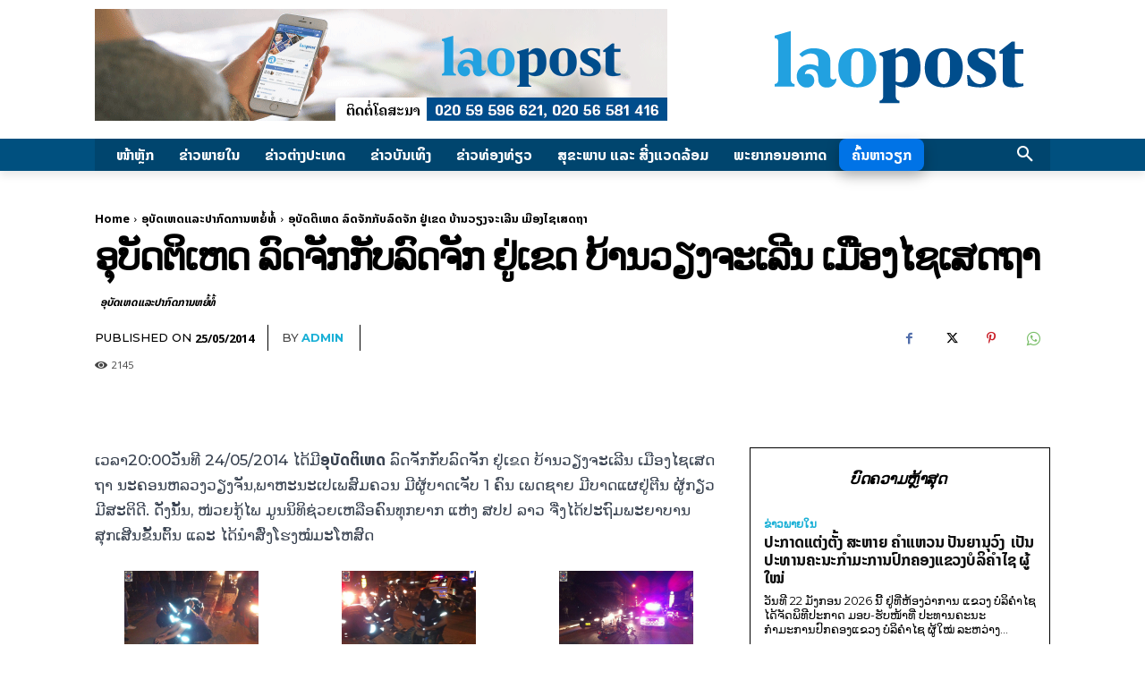

--- FILE ---
content_type: text/html; charset=UTF-8
request_url: https://laopost.com/wp-admin/admin-ajax.php?td_theme_name=Newspaper&v=12.7.4
body_size: 85
content:
{"5860":2145}